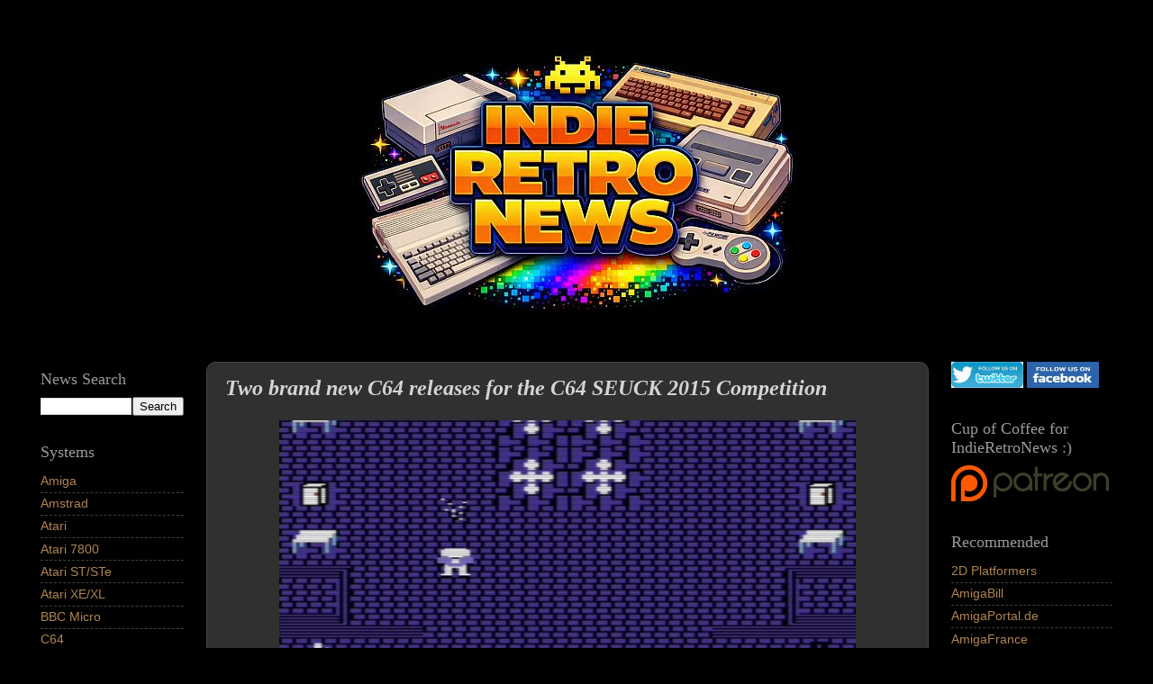

--- FILE ---
content_type: text/html; charset=UTF-8
request_url: https://www.indieretronews.com/2015/04/two-brand-new-c64-releases-for-c64.html
body_size: 17945
content:
<!DOCTYPE html>
<html class='v2' dir='ltr' xmlns='http://www.w3.org/1999/xhtml' xmlns:b='http://www.google.com/2005/gml/b' xmlns:data='http://www.google.com/2005/gml/data' xmlns:expr='http://www.google.com/2005/gml/expr'>
<head>
<link href='https://www.blogger.com/static/v1/widgets/335934321-css_bundle_v2.css' rel='stylesheet' type='text/css'/>
<script src='//platform-api.sharethis.com/js/sharethis.js#property=628eb47ee1f14c0019d6c762 & product=inline-reaction-buttons' type='text/javascript'></script>
<meta content='width=1100' name='viewport'/>
<meta content='text/html; charset=UTF-8' http-equiv='Content-Type'/>
<meta content='blogger' name='generator'/>
<link href='https://www.indieretronews.com/favicon.ico' rel='icon' type='image/x-icon'/>
<link href='https://www.indieretronews.com/2015/04/two-brand-new-c64-releases-for-c64.html' rel='canonical'/>
<link rel="alternate" type="application/atom+xml" title="Indie Retro News - Atom" href="https://www.indieretronews.com/feeds/posts/default" />
<link rel="alternate" type="application/rss+xml" title="Indie Retro News - RSS" href="https://www.indieretronews.com/feeds/posts/default?alt=rss" />
<link rel="service.post" type="application/atom+xml" title="Indie Retro News - Atom" href="https://www.blogger.com/feeds/1503226992848377894/posts/default" />

<link rel="alternate" type="application/atom+xml" title="Indie Retro News - Atom" href="https://www.indieretronews.com/feeds/9089210421512853281/comments/default" />
<!--Can't find substitution for tag [blog.ieCssRetrofitLinks]-->
<link href='https://blogger.googleusercontent.com/img/b/R29vZ2xl/AVvXsEgHyZvP1LelSmYNGKF8kgqJtU74JMyYTjrMpjOE54EFzKDQlFiUa3jEi8vkmZChbLOUtrmBqnUoVd57akE0PiumV3KavAi0thxS5DHQLeSFCplKhd5j4sL00QaVNUMXH2s0LDJahyphenhyphenC6UoeO/s1600/0.jpg' rel='image_src'/>
<meta content='Since the announcement of the change in dates for the competition we&#39;ve now had two more enjoyable C64 games released, a top down shooter called Shamai - Return of the Myths by Slavia and a single screen shooter, T-Ufo by Errazking.' name='description'/>
<meta content='https://www.indieretronews.com/2015/04/two-brand-new-c64-releases-for-c64.html' property='og:url'/>
<meta content='Two brand new C64 releases for the C64 SEUCK 2015 Competition' property='og:title'/>
<meta content='Since the announcement of the change in dates for the competition we&#39;ve now had two more enjoyable C64 games released, a top down shooter called Shamai - Return of the Myths by Slavia and a single screen shooter, T-Ufo by Errazking.' property='og:description'/>
<meta content='https://blogger.googleusercontent.com/img/b/R29vZ2xl/AVvXsEgHyZvP1LelSmYNGKF8kgqJtU74JMyYTjrMpjOE54EFzKDQlFiUa3jEi8vkmZChbLOUtrmBqnUoVd57akE0PiumV3KavAi0thxS5DHQLeSFCplKhd5j4sL00QaVNUMXH2s0LDJahyphenhyphenC6UoeO/w1200-h630-p-k-no-nu/0.jpg' property='og:image'/>
<title>Indie Retro News: Two brand new C64 releases for the C64 SEUCK 2015 Competition</title>
<style id='page-skin-1' type='text/css'><!--
/*-----------------------------------------------
Blogger Template Style
Name:     Picture Window
Designer: Josh Peterson
URL:      www.noaesthetic.com
----------------------------------------------- */
/* Variable definitions
====================
<Variable name="keycolor" description="Main Color" type="color" default="#1a222a"/>
<Variable name="body.background" description="Body Background" type="background"
color="#000000" default="#111111 url(//themes.googleusercontent.com/image?id=1OACCYOE0-eoTRTfsBuX1NMN9nz599ufI1Jh0CggPFA_sK80AGkIr8pLtYRpNUKPmwtEa) repeat-x fixed top center"/>
<Group description="Page Text" selector="body">
<Variable name="body.font" description="Font" type="font"
default="normal normal 15px Arial, Tahoma, Helvetica, FreeSans, sans-serif"/>
<Variable name="body.text.color" description="Text Color" type="color" default="#333333"/>
</Group>
<Group description="Backgrounds" selector=".body-fauxcolumns-outer">
<Variable name="body.background.color" description="Outer Background" type="color" default="#296695"/>
<Variable name="header.background.color" description="Header Background" type="color" default="transparent"/>
<Variable name="post.background.color" description="Post Background" type="color" default="#ffffff"/>
</Group>
<Group description="Links" selector=".main-outer">
<Variable name="link.color" description="Link Color" type="color" default="#336699"/>
<Variable name="link.visited.color" description="Visited Color" type="color" default="#6699cc"/>
<Variable name="link.hover.color" description="Hover Color" type="color" default="#33aaff"/>
</Group>
<Group description="Blog Title" selector=".header h1">
<Variable name="header.font" description="Title Font" type="font"
default="normal normal 36px Arial, Tahoma, Helvetica, FreeSans, sans-serif"/>
<Variable name="header.text.color" description="Text Color" type="color" default="#ffffff" />
</Group>
<Group description="Tabs Text" selector=".tabs-inner .widget li a">
<Variable name="tabs.font" description="Font" type="font"
default="normal normal 15px Arial, Tahoma, Helvetica, FreeSans, sans-serif"/>
<Variable name="tabs.text.color" description="Text Color" type="color" default="#ffffff"/>
<Variable name="tabs.selected.text.color" description="Selected Color" type="color" default="#ae8552"/>
</Group>
<Group description="Tabs Background" selector=".tabs-outer .PageList">
<Variable name="tabs.background.color" description="Background Color" type="color" default="transparent"/>
<Variable name="tabs.selected.background.color" description="Selected Color" type="color" default="transparent"/>
<Variable name="tabs.separator.color" description="Separator Color" type="color" default="transparent"/>
</Group>
<Group description="Post Title" selector="h3.post-title, .comments h4">
<Variable name="post.title.font" description="Title Font" type="font"
default="normal normal 18px Arial, Tahoma, Helvetica, FreeSans, sans-serif"/>
</Group>
<Group description="Date Header" selector=".date-header">
<Variable name="date.header.color" description="Text Color" type="color" default="#d4d4d4"/>
</Group>
<Group description="Post" selector=".post">
<Variable name="post.footer.text.color" description="Footer Text Color" type="color" default="#999999"/>
<Variable name="post.border.color" description="Border Color" type="color" default="#dddddd"/>
</Group>
<Group description="Gadgets" selector="h2">
<Variable name="widget.title.font" description="Title Font" type="font"
default="bold normal 13px Arial, Tahoma, Helvetica, FreeSans, sans-serif"/>
<Variable name="widget.title.text.color" description="Title Color" type="color" default="#888888"/>
</Group>
<Group description="Footer" selector=".footer-outer">
<Variable name="footer.text.color" description="Text Color" type="color" default="#cccccc"/>
<Variable name="footer.widget.title.text.color" description="Gadget Title Color" type="color" default="#aaaaaa"/>
</Group>
<Group description="Footer Links" selector=".footer-outer">
<Variable name="footer.link.color" description="Link Color" type="color" default="#99ccee"/>
<Variable name="footer.link.visited.color" description="Visited Color" type="color" default="#77aaee"/>
<Variable name="footer.link.hover.color" description="Hover Color" type="color" default="#33aaff"/>
</Group>
<Variable name="content.margin" description="Content Margin Top" type="length" default="20px"/>
<Variable name="content.padding" description="Content Padding" type="length" default="0"/>
<Variable name="content.background" description="Content Background" type="background"
default="transparent none repeat scroll top left"/>
<Variable name="content.border.radius" description="Content Border Radius" type="length" default="0"/>
<Variable name="content.shadow.spread" description="Content Shadow Spread" type="length" default="0"/>
<Variable name="header.padding" description="Header Padding" type="length" default="0"/>
<Variable name="header.background.gradient" description="Header Gradient" type="url"
default="none"/>
<Variable name="header.border.radius" description="Header Border Radius" type="length" default="0"/>
<Variable name="main.border.radius.top" description="Main Border Radius" type="length" default="20px"/>
<Variable name="footer.border.radius.top" description="Footer Border Radius Top" type="length" default="0"/>
<Variable name="footer.border.radius.bottom" description="Footer Border Radius Bottom" type="length" default="20px"/>
<Variable name="region.shadow.spread" description="Main and Footer Shadow Spread" type="length" default="3px"/>
<Variable name="region.shadow.offset" description="Main and Footer Shadow Offset" type="length" default="1px"/>
<Variable name="tabs.background.gradient" description="Tab Background Gradient" type="url" default="none"/>
<Variable name="tab.selected.background.gradient" description="Selected Tab Background" type="url"
default="url(//www.blogblog.com/1kt/transparent/white80.png)"/>
<Variable name="tab.background" description="Tab Background" type="background"
default="transparent url(//www.blogblog.com/1kt/transparent/black50.png) repeat scroll top left"/>
<Variable name="tab.border.radius" description="Tab Border Radius" type="length" default="10px" />
<Variable name="tab.first.border.radius" description="First Tab Border Radius" type="length" default="10px" />
<Variable name="tabs.border.radius" description="Tabs Border Radius" type="length" default="0" />
<Variable name="tabs.spacing" description="Tab Spacing" type="length" default=".25em"/>
<Variable name="tabs.margin.bottom" description="Tab Margin Bottom" type="length" default="0"/>
<Variable name="tabs.margin.sides" description="Tab Margin Sides" type="length" default="20px"/>
<Variable name="main.background" description="Main Background" type="background"
default="transparent url(//www.blogblog.com/1kt/transparent/white80.png) repeat scroll top left"/>
<Variable name="main.padding.sides" description="Main Padding Sides" type="length" default="20px"/>
<Variable name="footer.background" description="Footer Background" type="background"
default="transparent url(//www.blogblog.com/1kt/transparent/black50.png) repeat scroll top left"/>
<Variable name="post.margin.sides" description="Post Margin Sides" type="length" default="-20px"/>
<Variable name="post.border.radius" description="Post Border Radius" type="length" default="5px"/>
<Variable name="widget.title.text.transform" description="Widget Title Text Transform" type="string" default="uppercase"/>
<Variable name="mobile.background.overlay" description="Mobile Background Overlay" type="string"
default="transparent none repeat scroll top left"/>
<Variable name="startSide" description="Side where text starts in blog language" type="automatic" default="left"/>
<Variable name="endSide" description="Side where text ends in blog language" type="automatic" default="right"/>
*/
/* Content
----------------------------------------------- */
body {
font: normal normal 16px Verdana, Geneva, sans-serif;
color: #d4d4d4;
background: #000000 none no-repeat scroll center center;
}
html body .region-inner {
min-width: 0;
max-width: 100%;
width: auto;
}
.content-outer {
font-size: 90%;
}
a:link {
text-decoration:none;
color: #ae8552;
}
a:visited {
text-decoration:none;
color: #ae8552;
}
a:hover {
text-decoration:underline;
color: #f1c232;
}
.content-outer {
background: transparent url(//www.blogblog.com/1kt/transparent/black50.png) repeat scroll top left;
-moz-border-radius: 0;
-webkit-border-radius: 0;
-goog-ms-border-radius: 0;
border-radius: 0;
-moz-box-shadow: 0 0 3px rgba(0, 0, 0, .15);
-webkit-box-shadow: 0 0 3px rgba(0, 0, 0, .15);
-goog-ms-box-shadow: 0 0 3px rgba(0, 0, 0, .15);
box-shadow: 0 0 3px rgba(0, 0, 0, .15);
margin: 0 auto;
}
.content-inner {
padding: 10px;
}
/* Header
----------------------------------------------- */
.header-outer {
background: #000000 none repeat-x scroll top left;
_background-image: none;
color: #bf9000;
-moz-border-radius: 0;
-webkit-border-radius: 0;
-goog-ms-border-radius: 0;
border-radius: 0;
}
.Header img, .Header #header-inner {
-moz-border-radius: 0;
-webkit-border-radius: 0;
-goog-ms-border-radius: 0;
border-radius: 0;
}
.header-inner .Header .titlewrapper,
.header-inner .Header .descriptionwrapper {
padding-left: 30px;
padding-right: 30px;
}
.Header h1 {
font: normal normal 48px Georgia, Utopia, 'Palatino Linotype', Palatino, serif;
text-shadow: 1px 1px 3px rgba(0, 0, 0, 0.3);
}
.Header h1 a {
color: #bf9000;
}
.Header .description {
font-size: 130%;
}
/* Tabs
----------------------------------------------- */
.tabs-inner {
margin: .5em 15px 1em;
padding: 0;
}
.tabs-inner .section {
margin: 0;
}
.tabs-inner .widget ul {
padding: 0;
background: #1c1c1c none repeat scroll bottom;
-moz-border-radius: 0;
-webkit-border-radius: 0;
-goog-ms-border-radius: 0;
border-radius: 0;
}
.tabs-inner .widget li {
border: none;
}
.tabs-inner .widget li a {
display: inline-block;
padding: .5em 1em;
margin-right: 0;
color: #ff9900;
font: normal normal 15px Georgia, Utopia, 'Palatino Linotype', Palatino, serif;
-moz-border-radius: 0 0 0 0;
-webkit-border-top-left-radius: 0;
-webkit-border-top-right-radius: 0;
-goog-ms-border-radius: 0 0 0 0;
border-radius: 0 0 0 0;
background: transparent none no-repeat scroll top left;
border-right: 1px solid #999999;
}
.tabs-inner .widget li:first-child a {
padding-left: 1.25em;
-moz-border-radius-topleft: 0;
-moz-border-radius-bottomleft: 0;
-webkit-border-top-left-radius: 0;
-webkit-border-bottom-left-radius: 0;
-goog-ms-border-top-left-radius: 0;
-goog-ms-border-bottom-left-radius: 0;
border-top-left-radius: 0;
border-bottom-left-radius: 0;
}
.tabs-inner .widget li.selected a,
.tabs-inner .widget li a:hover {
position: relative;
z-index: 1;
background: #dd7700 none repeat scroll bottom;
color: #ffffff;
-moz-box-shadow: 0 0 0 rgba(0, 0, 0, .15);
-webkit-box-shadow: 0 0 0 rgba(0, 0, 0, .15);
-goog-ms-box-shadow: 0 0 0 rgba(0, 0, 0, .15);
box-shadow: 0 0 0 rgba(0, 0, 0, .15);
}
/* Headings
----------------------------------------------- */
h2 {
font: normal normal 18px Georgia, Utopia, 'Palatino Linotype', Palatino, serif;
text-transform: none;
color: #999999;
margin: .5em 0;
}
/* Main
----------------------------------------------- */
.main-outer {
background: transparent none repeat scroll top center;
-moz-border-radius: 0 0 0 0;
-webkit-border-top-left-radius: 0;
-webkit-border-top-right-radius: 0;
-webkit-border-bottom-left-radius: 0;
-webkit-border-bottom-right-radius: 0;
-goog-ms-border-radius: 0 0 0 0;
border-radius: 0 0 0 0;
-moz-box-shadow: 0 0 0 rgba(0, 0, 0, .15);
-webkit-box-shadow: 0 0 0 rgba(0, 0, 0, .15);
-goog-ms-box-shadow: 0 0 0 rgba(0, 0, 0, .15);
box-shadow: 0 0 0 rgba(0, 0, 0, .15);
}
.main-inner {
padding: 15px 20px 20px;
}
.main-inner .column-center-inner {
padding: 0 0;
}
.main-inner .column-left-inner {
padding-left: 0;
}
.main-inner .column-right-inner {
padding-right: 0;
}
/* Posts
----------------------------------------------- */
h3.post-title {
margin: 0;
font: italic bold 24px 'Times New Roman', Times, FreeSerif, serif;
}
.comments h4 {
margin: 1em 0 0;
font: italic bold 24px 'Times New Roman', Times, FreeSerif, serif;
}
.date-header span {
color: #eeeeee;
}
.post-outer {
background-color: #303030;
border: solid 1px #444444;
-moz-border-radius: 10px !important;
-webkit-border-radius: 10px !important;
-goog-ms-border-radius: 10px !important;
border-radius: 10px !important;
padding: 15px 20px;
margin: 0 -20px 20px;
}
.post-body {
line-height: 1.4;
font-size: 110%;
position: relative;
}
.post-header {
margin: 0 0 1.5em;
color: #999999;
line-height: 1.6;
}
.post-footer {
margin: .5em 0 0;
color: #999999;
line-height: 1.6;
}
#blog-pager {
font-size: 140%
}
#comments .comment-author {
padding-top: 1.5em;
border-top: dashed 1px #ccc;
border-top: dashed 1px rgba(128, 128, 128, .5);
background-position: 0 1.5em;
}
#comments .comment-author:first-child {
padding-top: 0;
border-top: none;
}
.avatar-image-container {
margin: .2em 0 0;
}
/* Comments
----------------------------------------------- */
.comments .comments-content .icon.blog-author {
background-repeat: no-repeat;
background-image: url([data-uri]);
}
.comments .comments-content .loadmore a {
border-top: 1px solid #f1c232;
border-bottom: 1px solid #f1c232;
}
.comments .continue {
border-top: 2px solid #f1c232;
}
/* Widgets
----------------------------------------------- */
.widget ul, .widget #ArchiveList ul.flat {
padding: 0;
list-style: none;
}
.widget ul li, .widget #ArchiveList ul.flat li {
border-top: dashed 1px #ccc;
border-top: dashed 1px rgba(128, 128, 128, .5);
}
.widget ul li:first-child, .widget #ArchiveList ul.flat li:first-child {
border-top: none;
}
.widget .post-body ul {
list-style: disc;
}
.widget .post-body ul li {
border: none;
}
/* Footer
----------------------------------------------- */
.footer-outer {
color:#eeeeee;
background: transparent none repeat scroll top center;
-moz-border-radius: 0 0 0 0;
-webkit-border-top-left-radius: 0;
-webkit-border-top-right-radius: 0;
-webkit-border-bottom-left-radius: 0;
-webkit-border-bottom-right-radius: 0;
-goog-ms-border-radius: 0 0 0 0;
border-radius: 0 0 0 0;
-moz-box-shadow: 0 0 0 rgba(0, 0, 0, .15);
-webkit-box-shadow: 0 0 0 rgba(0, 0, 0, .15);
-goog-ms-box-shadow: 0 0 0 rgba(0, 0, 0, .15);
box-shadow: 0 0 0 rgba(0, 0, 0, .15);
}
.footer-inner {
padding: 10px 20px 20px;
}
.footer-outer a {
color: #ae8b5f;
}
.footer-outer a:visited {
color: #ae8b5f;
}
.footer-outer a:hover {
color: #f1c232;
}
.footer-outer .widget h2 {
color: #999999;
}
/* Mobile
----------------------------------------------- */
html body.mobile {
height: auto;
}
html body.mobile {
min-height: 480px;
background-size: 100% auto;
}
.mobile .body-fauxcolumn-outer {
background: transparent none repeat scroll top left;
}
html .mobile .mobile-date-outer, html .mobile .blog-pager {
border-bottom: none;
background: transparent none repeat scroll top center;
margin-bottom: 10px;
}
.mobile .date-outer {
background: transparent none repeat scroll top center;
}
.mobile .header-outer, .mobile .main-outer,
.mobile .post-outer, .mobile .footer-outer {
-moz-border-radius: 10px !important;
-webkit-border-radius: 10px !important;
-goog-ms-border-radius: 10px !important;
border-radius: 10px !important;
}
.mobile .content-outer,
.mobile .main-outer,
.mobile .post-outer {
background: inherit;
border: none;
}
.mobile .content-outer {
font-size: 100%;
}
.mobile-link-button {
background-color: #ae8552;
}
.mobile-link-button a:link, .mobile-link-button a:visited {
color: #303030;
}
.mobile-index-contents {
color: #d4d4d4;
}
.mobile .tabs-inner .PageList .widget-content {
background: #dd7700 none repeat scroll bottom;
color: #ffffff;
}
.mobile .tabs-inner .PageList .widget-content .pagelist-arrow {
border-left: 1px solid #999999;
}
.post blockquote {
border: 1px solid  #4b4b4b;
padding: 10px;
border-radius: 5px;
font-family: "Trebuchet MS", Helvetica, sans-serif;
font-size: 15px;
color: #999999
}
#header-inner img {margin: 0 auto !important;} #header-inner {text-align:center !important;}
audio { width: 160px; height:30px; }
--></style>
<style id='template-skin-1' type='text/css'><!--
body {
min-width: 1280px;
}
.content-outer, .content-fauxcolumn-outer, .region-inner {
min-width: 600px; /*1280px*/
max-width: 1400px; /*1280px*/
_width: 100%; /*1280px*/
}
.main-inner .columns {
padding-left: 204px;
padding-right: 224px;
}
.main-inner .fauxcolumn-center-outer {
left: 204px;
right: 224px;
/* IE6 does not respect left and right together */
_width: expression(this.parentNode.offsetWidth -
parseInt("204px") -
parseInt("224px") + 'px');
}
.main-inner .fauxcolumn-left-outer {
width: 204px;
}
.main-inner .fauxcolumn-right-outer {
width: 224px;
}
.main-inner .column-left-outer {
width: 204px;
right: 100%;
margin-left: -204px;
}
.main-inner .column-right-outer {
width: 224px;
margin-right: -224px;
}
#layout {
min-width: 0;
}
#layout .content-outer {
min-width: 0;
width: 800px;
}
#layout .region-inner {
min-width: 0;
width: auto;
}
--></style>
<script type='text/javascript'>
        (function(i,s,o,g,r,a,m){i['GoogleAnalyticsObject']=r;i[r]=i[r]||function(){
        (i[r].q=i[r].q||[]).push(arguments)},i[r].l=1*new Date();a=s.createElement(o),
        m=s.getElementsByTagName(o)[0];a.async=1;a.src=g;m.parentNode.insertBefore(a,m)
        })(window,document,'script','https://www.google-analytics.com/analytics.js','ga');
        ga('create', 'UA-36632260-2', 'auto', 'blogger');
        ga('blogger.send', 'pageview');
      </script>
<script src='https://ajax.googleapis.com/ajax/libs/jquery/1.4.2/jquery.min.js' type='text/javascript'></script>
<link href='https://www.blogger.com/dyn-css/authorization.css?targetBlogID=1503226992848377894&amp;zx=9d7e8af0-61c1-4fdd-b3d2-2feafe7c69a1' media='none' onload='if(media!=&#39;all&#39;)media=&#39;all&#39;' rel='stylesheet'/><noscript><link href='https://www.blogger.com/dyn-css/authorization.css?targetBlogID=1503226992848377894&amp;zx=9d7e8af0-61c1-4fdd-b3d2-2feafe7c69a1' rel='stylesheet'/></noscript>
<meta name='google-adsense-platform-account' content='ca-host-pub-1556223355139109'/>
<meta name='google-adsense-platform-domain' content='blogspot.com'/>

<!-- data-ad-client=ca-pub-8773611482516354 -->

</head>
<body class='loading'>
<div class='navbar no-items section' id='navbar'>
</div>
<div class='body-fauxcolumns'>
<div class='fauxcolumn-outer body-fauxcolumn-outer'>
<div class='cap-top'>
<div class='cap-left'></div>
<div class='cap-right'></div>
</div>
<div class='fauxborder-left'>
<div class='fauxborder-right'></div>
<div class='fauxcolumn-inner'>
</div>
</div>
<div class='cap-bottom'>
<div class='cap-left'></div>
<div class='cap-right'></div>
</div>
</div>
</div>
<div class='content'>
<div class='content-fauxcolumns'>
<div class='fauxcolumn-outer content-fauxcolumn-outer'>
<div class='cap-top'>
<div class='cap-left'></div>
<div class='cap-right'></div>
</div>
<div class='fauxborder-left'>
<div class='fauxborder-right'></div>
<div class='fauxcolumn-inner'>
</div>
</div>
<div class='cap-bottom'>
<div class='cap-left'></div>
<div class='cap-right'></div>
</div>
</div>
</div>
<div class='content-outer'>
<div class='content-cap-top cap-top'>
<div class='cap-left'></div>
<div class='cap-right'></div>
</div>
<div class='fauxborder-left content-fauxborder-left'>
<div class='fauxborder-right content-fauxborder-right'></div>
<div class='content-inner'>
<header>
<div class='header-outer'>
<div class='header-cap-top cap-top'>
<div class='cap-left'></div>
<div class='cap-right'></div>
</div>
<div class='fauxborder-left header-fauxborder-left'>
<div class='fauxborder-right header-fauxborder-right'></div>
<div class='region-inner header-inner'>
<div class='header section' id='header'><div class='widget Header' data-version='1' id='Header1'>
<div id='header-inner'>
<a href='https://www.indieretronews.com/' style='display: block'>
<img alt='Indie Retro News' height='333px; ' id='Header1_headerimg' src='https://blogger.googleusercontent.com/img/a/AVvXsEjlIHZIahglyJq4rihG96Q8oEjXV953MT0iPBcIP3ONlhh2Ee1xQufnnbzUoiLeKdDd0pmgZ0IxKILT135Z01_Q4bn5UiUe1kY7GYzNIwKQGo9dsDKSs1tl3YR_9tFUev43K2G7rusIoTbriF5F7T-tVv95QKmYdaJpV77feRuOD8qNTKn1-tpkb04TImU=s500' style='display: block' width='500px; '/>
</a>
</div>
</div></div>
</div>
</div>
<div class='header-cap-bottom cap-bottom'>
<div class='cap-left'></div>
<div class='cap-right'></div>
</div>
</div>
</header>
<div class='tabs-outer'>
<div class='tabs-cap-top cap-top'>
<div class='cap-left'></div>
<div class='cap-right'></div>
</div>
<div class='fauxborder-left tabs-fauxborder-left'>
<div class='fauxborder-right tabs-fauxborder-right'></div>
<div class='region-inner tabs-inner'>
<div class='tabs no-items section' id='crosscol'></div>
<div class='tabs no-items section' id='crosscol-overflow'></div>
</div>
</div>
<div class='tabs-cap-bottom cap-bottom'>
<div class='cap-left'></div>
<div class='cap-right'></div>
</div>
</div>
<div class='main-outer'>
<div class='main-cap-top cap-top'>
<div class='cap-left'></div>
<div class='cap-right'></div>
</div>
<div class='fauxborder-left main-fauxborder-left'>
<div class='fauxborder-right main-fauxborder-right'></div>
<div class='region-inner main-inner'>
<div class='columns fauxcolumns'>
<div class='fauxcolumn-outer fauxcolumn-center-outer'>
<div class='cap-top'>
<div class='cap-left'></div>
<div class='cap-right'></div>
</div>
<div class='fauxborder-left'>
<div class='fauxborder-right'></div>
<div class='fauxcolumn-inner'>
</div>
</div>
<div class='cap-bottom'>
<div class='cap-left'></div>
<div class='cap-right'></div>
</div>
</div>
<div class='fauxcolumn-outer fauxcolumn-left-outer'>
<div class='cap-top'>
<div class='cap-left'></div>
<div class='cap-right'></div>
</div>
<div class='fauxborder-left'>
<div class='fauxborder-right'></div>
<div class='fauxcolumn-inner'>
</div>
</div>
<div class='cap-bottom'>
<div class='cap-left'></div>
<div class='cap-right'></div>
</div>
</div>
<div class='fauxcolumn-outer fauxcolumn-right-outer'>
<div class='cap-top'>
<div class='cap-left'></div>
<div class='cap-right'></div>
</div>
<div class='fauxborder-left'>
<div class='fauxborder-right'></div>
<div class='fauxcolumn-inner'>
</div>
</div>
<div class='cap-bottom'>
<div class='cap-left'></div>
<div class='cap-right'></div>
</div>
</div>
<!-- corrects IE6 width calculation -->
<div class='columns-inner'>
<div class='column-center-outer'>
<div class='column-center-inner'>
<div class='main section' id='main'><div class='widget Blog' data-version='1' id='Blog1'>
<div class='blog-posts hfeed'>
<!--Can't find substitution for tag [defaultAdStart]-->

          <div class="date-outer">
        

          <div class="date-posts">
        
<div class='post-outer'>
<div class='post hentry uncustomized-post-template' itemprop='blogPost' itemscope='itemscope' itemtype='https://schema.org/BlogPosting'>
<meta content='https://blogger.googleusercontent.com/img/b/R29vZ2xl/AVvXsEgHyZvP1LelSmYNGKF8kgqJtU74JMyYTjrMpjOE54EFzKDQlFiUa3jEi8vkmZChbLOUtrmBqnUoVd57akE0PiumV3KavAi0thxS5DHQLeSFCplKhd5j4sL00QaVNUMXH2s0LDJahyphenhyphenC6UoeO/s1600/0.jpg' itemprop='image_url'/>
<meta content='1503226992848377894' itemprop='blogId'/>
<meta content='9089210421512853281' itemprop='postId'/>
<a name='9089210421512853281'></a>
<h3 class='post-title entry-title' itemprop='name'>
Two brand new C64 releases for the C64 SEUCK 2015 Competition
</h3>
<div class='post-header'>
<div class='post-header-line-1'></div>
</div>
<div class='post-body entry-content' id='post-body-9089210421512853281' itemprop='articleBody'>
<div class="separator" style="clear: both; text-align: center;">
<a href="https://blogger.googleusercontent.com/img/b/R29vZ2xl/AVvXsEgHyZvP1LelSmYNGKF8kgqJtU74JMyYTjrMpjOE54EFzKDQlFiUa3jEi8vkmZChbLOUtrmBqnUoVd57akE0PiumV3KavAi0thxS5DHQLeSFCplKhd5j4sL00QaVNUMXH2s0LDJahyphenhyphenC6UoeO/s1600/0.jpg" imageanchor="1" style="margin-left: 1em; margin-right: 1em;"><img border="0" height="374" src="https://blogger.googleusercontent.com/img/b/R29vZ2xl/AVvXsEgHyZvP1LelSmYNGKF8kgqJtU74JMyYTjrMpjOE54EFzKDQlFiUa3jEi8vkmZChbLOUtrmBqnUoVd57akE0PiumV3KavAi0thxS5DHQLeSFCplKhd5j4sL00QaVNUMXH2s0LDJahyphenhyphenC6UoeO/s1600/0.jpg" width="640" /></a></div>
<br />
Just last week we had more than four games released for the <a href="http://tnd64.unikat.sk/">C64 SEUCK 2015 Competition</a>, each one based on different themes but all shooter genres. Since the announcement of the change in dates for the competition we've now had two more enjoyable C64 games released, a top down shooter called Shamai - Return of the Myths by Slavia and a single screen shooter, T-Ufo by Errazking.<br />
<a name="more"></a><br />
<div class="separator" style="clear: both; text-align: center;">
<a href="https://blogger.googleusercontent.com/img/b/R29vZ2xl/AVvXsEjVKhSY9Ups1GvBYWwCef-gRt4jac_6D1VEwWI7hgiRx8WZ1y01wQEfLw6gwijQHFbq6eXoyY05w5kqprzSbHuFds_wYYjOI2UoKIEearr-vmQIkXfoBsGTbTNCP6smE8wa9lhGw0B0trVb/s1600/2.jpg" imageanchor="1" style="margin-left: 1em; margin-right: 1em;"><img border="0" height="362" src="https://blogger.googleusercontent.com/img/b/R29vZ2xl/AVvXsEjVKhSY9Ups1GvBYWwCef-gRt4jac_6D1VEwWI7hgiRx8WZ1y01wQEfLw6gwijQHFbq6eXoyY05w5kqprzSbHuFds_wYYjOI2UoKIEearr-vmQIkXfoBsGTbTNCP6smE8wa9lhGw0B0trVb/s1600/2.jpg" width="640" /></a></div>
<br />
Developed by two members of a group called Slavia, in Shamai you play as a lone guy who must stop the evil monsters, summoned by evil spirits that have taken over the wards of a hospital. A top down shooter, that has multiple enemy types, collectable objects and big fat bosses! What I like about this game are the smooth controls, great game play and the enemies keeping you busy so you are never bored. I especially like the designs of the end bosses that when shot break up in sections.<br />
<br />
<a href="http://csdb.dk/release/?id=138163">Release</a><br />
<a href="http://csdb.dk/release/download.php?id=171317">Download D64</a><br />
<a href="http://csdb.dk/release/download.php?id=171318">Download Tap</a><br />
<br />
The final release for today and one I've very much enjoyed playing is&nbsp;T-Ufo by Errazking.<br />
<br />
<div class="separator" style="clear: both; text-align: center;">
<a href="https://blogger.googleusercontent.com/img/b/R29vZ2xl/AVvXsEhqvo8Sx8GzXIMg53a3W7OUD_2c2hL00ZvDFN4glOCb94bavbouU1F7kH0tS00bwsi8oYRKVDgDIIj9s7G1Er9nntHpoFQLdv3XIwGlHNQ1clW6x4zfxtx7NacAmrZD72mFChyUqIvq4SI9/s1600/3.jpg" imageanchor="1" style="margin-left: 1em; margin-right: 1em;"><img border="0" height="312" src="https://blogger.googleusercontent.com/img/b/R29vZ2xl/AVvXsEhqvo8Sx8GzXIMg53a3W7OUD_2c2hL00ZvDFN4glOCb94bavbouU1F7kH0tS00bwsi8oYRKVDgDIIj9s7G1Er9nntHpoFQLdv3XIwGlHNQ1clW6x4zfxtx7NacAmrZD72mFChyUqIvq4SI9/s1600/3.jpg" width="640" /></a></div>
<br />
<div class="separator" style="clear: both; text-align: center;">
<a href="https://blogger.googleusercontent.com/img/b/R29vZ2xl/AVvXsEjqtrM23CBWQWDM4CmA4yFqWO34L68i2h4199ApOP2CxazuUAK46Lbnf_Q0vPXsfrdQ_3bJoNNh3j-XX1pTnJ4GbPIaJW6t2spZlX1CznOIRBeAHba3Mz2XxLxorJFD9drziw4m-EfmPRAD/s1600/4.jpg" imageanchor="1" style="margin-left: 1em; margin-right: 1em;"><img border="0" height="338" src="https://blogger.googleusercontent.com/img/b/R29vZ2xl/AVvXsEjqtrM23CBWQWDM4CmA4yFqWO34L68i2h4199ApOP2CxazuUAK46Lbnf_Q0vPXsfrdQ_3bJoNNh3j-XX1pTnJ4GbPIaJW6t2spZlX1CznOIRBeAHba3Mz2XxLxorJFD9drziw4m-EfmPRAD/s1600/4.jpg" width="640" /></a></div>
<br />
Unlike the top down shooter of&nbsp;Shamai, in T-UFO you play as a steam engine controlled tank that must defend the earth from a horde of alien invaders. Playing through five different landscapes such as a desert landscape and a grassland based one, enemies must be shot down for a high score before they destroy your tank. When all the enemies are destroyed the level moves on to the next. A very good game indeed for a SEUCK release as many of the enemies have different shooting styles with different tones in the game and you can even see little extras like dogs walking through the landscape.<br />
<br />
<a href="http://csdb.dk/release/?id=138163">Release</a><br />
<a href="http://csdb.dk/release/download.php?id=171317">Download D64</a><br />
<a href="http://csdb.dk/release/download.php?id=171318">Download Tap 1 All Data</a><br />
<a href="http://csdb.dk/release/download.php?id=171319">Download Tape Tap</a><br />
<br />
<div style='clear: both;'></div>
</div>
<script data-counter='right' type='IN/Share'></script>
<div class='sharethis-inline-reaction-buttons'></div>
<div class='post-footer'>
<div class='post-footer-line post-footer-line-1'>
<span class='post-author vcard'>
</span>
<span class='post-timestamp'>
at
<meta content='https://www.indieretronews.com/2015/04/two-brand-new-c64-releases-for-c64.html' itemprop='url'/>
<a class='timestamp-link' href='https://www.indieretronews.com/2015/04/two-brand-new-c64-releases-for-c64.html' rel='bookmark' title='permanent link'><abbr class='published' itemprop='datePublished' title='2015-04-30T15:19:00+01:00'>Thursday, April 30, 2015</abbr></a>
</span>
<span class='reaction-buttons'>
</span>
<span class='star-ratings'>
</span>
<span class='post-comment-link'>
</span>
<span class='post-backlinks post-comment-link'>
</span>
<span class='post-icons'>
</span>
<div class='post-share-buttons goog-inline-block'>
<a class='goog-inline-block share-button sb-email' href='https://www.blogger.com/share-post.g?blogID=1503226992848377894&postID=9089210421512853281&target=email' target='_blank' title='Email This'><span class='share-button-link-text'>Email This</span></a><a class='goog-inline-block share-button sb-blog' href='https://www.blogger.com/share-post.g?blogID=1503226992848377894&postID=9089210421512853281&target=blog' onclick='window.open(this.href, "_blank", "height=270,width=475"); return false;' target='_blank' title='BlogThis!'><span class='share-button-link-text'>BlogThis!</span></a><a class='goog-inline-block share-button sb-twitter' href='https://www.blogger.com/share-post.g?blogID=1503226992848377894&postID=9089210421512853281&target=twitter' target='_blank' title='Share to X'><span class='share-button-link-text'>Share to X</span></a><a class='goog-inline-block share-button sb-facebook' href='https://www.blogger.com/share-post.g?blogID=1503226992848377894&postID=9089210421512853281&target=facebook' onclick='window.open(this.href, "_blank", "height=430,width=640"); return false;' target='_blank' title='Share to Facebook'><span class='share-button-link-text'>Share to Facebook</span></a><a class='goog-inline-block share-button sb-pinterest' href='https://www.blogger.com/share-post.g?blogID=1503226992848377894&postID=9089210421512853281&target=pinterest' target='_blank' title='Share to Pinterest'><span class='share-button-link-text'>Share to Pinterest</span></a>
</div>
</div>
<div class='post-footer-line post-footer-line-2'>
<span class='post-labels'>
Labels:
<a href='https://www.indieretronews.com/search/label/2015%20SEUCK' rel='tag'>2015 SEUCK</a>,
<a href='https://www.indieretronews.com/search/label/Action' rel='tag'>Action</a>,
<a href='https://www.indieretronews.com/search/label/Arcade' rel='tag'>Arcade</a>,
<a href='https://www.indieretronews.com/search/label/C64' rel='tag'>C64</a>,
<a href='https://www.indieretronews.com/search/label/C64%20SEUCK%202015%20Competition' rel='tag'>C64 SEUCK 2015 Competition</a>,
<a href='https://www.indieretronews.com/search/label/Errazking' rel='tag'>Errazking</a>,
<a href='https://www.indieretronews.com/search/label/HOMEBREW' rel='tag'>HOMEBREW</a>,
<a href='https://www.indieretronews.com/search/label/Retro%20Gaming' rel='tag'>Retro Gaming</a>,
<a href='https://www.indieretronews.com/search/label/Retrogaming' rel='tag'>Retrogaming</a>,
<a href='https://www.indieretronews.com/search/label/Shamai' rel='tag'>Shamai</a>,
<a href='https://www.indieretronews.com/search/label/SHOOTER' rel='tag'>SHOOTER</a>,
<a href='https://www.indieretronews.com/search/label/Slavia' rel='tag'>Slavia</a>,
<a href='https://www.indieretronews.com/search/label/T-UFO' rel='tag'>T-UFO</a>
</span>
</div>
<div class='post-footer-line post-footer-line-3'>
<span class='post-location'>
</span>
</div>
</div>
</div>
<div class='comments' id='comments'>
<a name='comments'></a>
<h4>No comments:</h4>
<div id='Blog1_comments-block-wrapper'>
<dl class='avatar-comment-indent' id='comments-block'>
</dl>
</div>
<p class='comment-footer'>
<div class='comment-form'>
<a name='comment-form'></a>
<h4 id='comment-post-message'>Post a Comment</h4>
<p>*ENGLISH ONLY IN COMMENTS PLEASE*<br />Constructive criticism allowed, but abusive comments will be removed. Play nice and enjoy IndieRetroNews! :) - Please register to comment!</p>
<a href='https://www.blogger.com/comment/frame/1503226992848377894?po=9089210421512853281&hl=en-GB&saa=85391&origin=https://www.indieretronews.com' id='comment-editor-src'></a>
<iframe allowtransparency='true' class='blogger-iframe-colorize blogger-comment-from-post' frameborder='0' height='410px' id='comment-editor' name='comment-editor' src='' width='100%'></iframe>
<script src='https://www.blogger.com/static/v1/jsbin/2830521187-comment_from_post_iframe.js' type='text/javascript'></script>
<script type='text/javascript'>
      BLOG_CMT_createIframe('https://www.blogger.com/rpc_relay.html');
    </script>
</div>
</p>
</div>
</div>

        </div></div>
      
<!--Can't find substitution for tag [adEnd]-->
</div>
<div class='blog-pager' id='blog-pager'>
<span id='blog-pager-newer-link'>
<a class='blog-pager-newer-link' href='https://www.indieretronews.com/2015/05/sams-journey-jaw-dropping-8-bit.html' id='Blog1_blog-pager-newer-link' title='Newer Post'>Newer Post</a>
</span>
<span id='blog-pager-older-link'>
<a class='blog-pager-older-link' href='https://www.indieretronews.com/2015/04/dizzy-magic-maniax-vi-dizzy-platforming.html' id='Blog1_blog-pager-older-link' title='Older Post'>Older Post</a>
</span>
<a class='home-link' href='https://www.indieretronews.com/'>Home</a>
</div>
<div class='clear'></div>
<div class='post-feeds'>
<div class='feed-links'>
Subscribe to:
<a class='feed-link' href='https://www.indieretronews.com/feeds/9089210421512853281/comments/default' target='_blank' type='application/atom+xml'>Post Comments (Atom)</a>
</div>
</div>
</div></div>
</div>
</div>
<div class='column-left-outer'>
<div class='column-left-inner'>
<aside>
<div class='sidebar section' id='sidebar-left-1'><div class='widget BlogSearch' data-version='1' id='BlogSearch1'>
<h2 class='title'>News Search</h2>
<div class='widget-content'>
<div id='BlogSearch1_form'>
<form action='https://www.indieretronews.com/search' class='gsc-search-box' target='_top'>
<table cellpadding='0' cellspacing='0' class='gsc-search-box'>
<tbody>
<tr>
<td class='gsc-input'>
<input autocomplete='off' class='gsc-input' name='q' size='10' title='search' type='text' value=''/>
</td>
<td class='gsc-search-button'>
<input class='gsc-search-button' title='search' type='submit' value='Search'/>
</td>
</tr>
</tbody>
</table>
</form>
</div>
</div>
<div class='clear'></div>
</div><div class='widget LinkList' data-version='1' id='LinkList2'>
<h2>Systems</h2>
<div class='widget-content'>
<ul>
<li><a href='https://www.indieretronews.com/search/label/Amiga'>Amiga</a></li>
<li><a href='https://www.indieretronews.com/search/label/AMSTRAD'>Amstrad</a></li>
<li><a href='https://www.indieretronews.com/search/label/ATARI'>Atari</a></li>
<li><a href='https://www.indieretronews.com/search/label/Atari%207800'>Atari 7800</a></li>
<li><a href='https://www.indieretronews.com/search/label/ATARI%20ST'>Atari ST/STe</a></li>
<li><a href='https://www.indieretronews.com/search/label/Atari%20XE'>Atari XE/XL</a></li>
<li><a href='https://www.indieretronews.com/search/label/BBC%20MICRO'>BBC Micro</a></li>
<li><a href='https://www.indieretronews.com/search/label/C64'>C64</a></li>
<li><a href='https://www.indieretronews.com/search/label/Colecovision'>Colecovision</a></li>
<li><a href='https://www.indieretronews.com/search/label/GAMEBOY'>Gameboy</a></li>
<li><a href='https://www.indieretronews.com/search/label/INTELLIVISION'>Intellivision</a></li>
<li><a href='https://www.indieretronews.com/search/label/Mega65'>Mega65</a></li>
<li><a href='https://www.indieretronews.com/search/label/DOS'>MS-DOS</a></li>
<li><a href='https://www.indieretronews.com/search/label/MSX'>MSX</a></li>
<li><a href='https://www.indieretronews.com/search/label/NES'>NES</a></li>
<li><a href='https://www.indieretronews.com/search/label/Oric'>Oric</a></li>
<li><a href='https://www.indieretronews.com/search/label/PC%20Gaming'>PC</a></li>
<li><a href='https://www.indieretronews.com/search/label/pico-8'>Pico-8</a></li>
<li><a href='https://www.indieretronews.com/search/label/Plus%2F4'>Plus/4</a></li>
<li><a href='https://www.indieretronews.com/search/label/Sega%20Master%20System'>Sega Master System</a></li>
<li><a href='https://www.indieretronews.com/search/label/Sega%20Mega%20Drive'>Sega Mega Drive</a></li>
<li><a href='https://www.indieretronews.com/search/label/SNES'>SNES</a></li>
<li><a href='https://www.indieretronews.com/search/label/Zx%20Spectrum'>ZX Spectrum</a></li>
<li><a href='https://www.indieretronews.com/search/label/ZX%20Spectrum%20Next'>ZX Spectrum Next</a></li>
</ul>
<div class='clear'></div>
</div>
</div><div class='widget Label' data-version='1' id='Label3'>
<h2>Genre/Pages</h2>
<div class='widget-content list-label-widget-content'>
<ul>
<li>
<a dir='ltr' href='https://www.indieretronews.com/search/label/Adventure'>Adventure</a>
</li>
<li>
<a dir='ltr' href='https://www.indieretronews.com/search/label/Arcade'>Arcade</a>
</li>
<li>
<a dir='ltr' href='https://www.indieretronews.com/search/label/BEAT%20EM%20UP'>BEAT EM UP</a>
</li>
<li>
<a dir='ltr' href='https://www.indieretronews.com/search/label/Dungeon%20Crawler'>Dungeon Crawler</a>
</li>
<li>
<a dir='ltr' href='https://www.indieretronews.com/search/label/Platformer'>Platformer</a>
</li>
<li>
<a dir='ltr' href='https://www.indieretronews.com/search/label/Puzzle'>Puzzle</a>
</li>
<li>
<a dir='ltr' href='https://www.indieretronews.com/search/label/RACING'>RACING</a>
</li>
<li>
<a dir='ltr' href='https://www.indieretronews.com/search/label/REMAKE'>REMAKE</a>
</li>
<li>
<a dir='ltr' href='https://www.indieretronews.com/search/label/REVIEW'>REVIEW</a>
</li>
<li>
<a dir='ltr' href='https://www.indieretronews.com/search/label/RPG'>RPG</a>
</li>
<li>
<a dir='ltr' href='https://www.indieretronews.com/search/label/SHOOTER'>SHOOTER</a>
</li>
<li>
<a dir='ltr' href='https://www.indieretronews.com/search/label/Shoot%20em%20up'>Shoot em up</a>
</li>
</ul>
<div class='clear'></div>
</div>
</div><div class='widget Feed' data-version='1' id='Feed1'>
<h2>Latest Comments</h2>
<div class='widget-content' id='Feed1_feedItemListDisplay'>
<span style='filter: alpha(25); opacity: 0.25;'>
<a href='https://www.indieretronews.com/feeds/comments/default'>Loading...</a>
</span>
</div>
<div class='clear'></div>
</div><div class='widget PopularPosts' data-version='1' id='PopularPosts2'>
<h2>Popular Posts</h2>
<div class='widget-content popular-posts'>
<ul>
<li>
<div class='item-content'>
<div class='item-thumbnail'>
<a href='https://www.indieretronews.com/2026/01/ghostsn-goblins-arcade-version-is.html' target='_blank'>
<img alt='' border='0' src='https://blogger.googleusercontent.com/img/b/R29vZ2xl/AVvXsEgLQJ31dy4TtdfMSr5DEtEcjcg7I18K8TunbEdPnnfN_p9g8BP4MozTSxesl8vqjOpdBCeiyvm-GAZlBCkL8MAhgvLkl5KtEe6Gf3mi_l21KG0VAza1GBFSJXWp7ZwOJeQagCtGo0nNIqUAaPyX2P3x5dpX527w1bDzdFHZhVerp-FDQYQ39Mh_nOXfmxw/w72-h72-p-k-no-nu/ghosts.jpg'/>
</a>
</div>
<div class='item-title'><a href='https://www.indieretronews.com/2026/01/ghostsn-goblins-arcade-version-is.html'>Ghosts'n Goblins (Arcade version) has been released for the Commodore plus/4 (64kB) and it's glorious!</a></div>
<div class='item-snippet'>In 1985 Capcom released one of the coolest Arcade games ever to grace the gaming scene, and that game was the incredible Ghosts&#39;n Goblin...</div>
</div>
<div style='clear: both;'></div>
</li>
<li>
<div class='item-content'>
<div class='item-thumbnail'>
<a href='https://www.indieretronews.com/2026/01/ghostsn-goblins-is-also-getting.html' target='_blank'>
<img alt='' border='0' src='https://blogger.googleusercontent.com/img/b/R29vZ2xl/AVvXsEhdhsWjhDiBh_UyABAKjuq4iJjdAGuH0I51rQEXYBfRhOXeJPRSP4ViiNjKnmb68twuqBxkZCVCLIjmtAra5supdNDQx0AmjT_1kORXH_lCBQ0os5FLUYwyK-a-0-7nFyLayFkjxftZlmNvy05Go95Pi5Jk7K9Vx7Znp-3DGP09xgvzvkiagWNlvLhcDgg/w72-h72-p-k-no-nu/ghosts.jpg'/>
</a>
</div>
<div class='item-title'><a href='https://www.indieretronews.com/2026/01/ghostsn-goblins-is-also-getting.html'>Ghosts'n Goblins is also getting a Commodore Amiga AGA edition via JOTD!</a></div>
<div class='item-snippet'>If you played &#39; Ghosts&#39;n Goblins &#39; the first game in the Ghosts &#39;n Goblins franchise on systems such as the Amstrad, Amiga, ...</div>
</div>
<div style='clear: both;'></div>
</li>
<li>
<div class='item-content'>
<div class='item-thumbnail'>
<a href='https://www.indieretronews.com/2025/12/space-quest-iv-is-getting-amiga-ocs.html' target='_blank'>
<img alt='' border='0' src='https://blogger.googleusercontent.com/img/b/R29vZ2xl/AVvXsEhvwICvq_61oM1fP7m-CgpNJI-IlMZFQHCDp4X0LHXDcTrfh3p8REv02fUwRh6xRpguCjvbw7hlsAMd70UqZM91h9pY3ctGx9eT9OTj5CcM06SU6OjvHtkqNEHm8d8y-xPX5RJzGUCKOkjajzaT4n0Cbc666ykCACpKjkubSYRmLI3CWvclanAXgytMnBI/w72-h72-p-k-no-nu/Space-Quest-IV-Roger-Wilco-and-the-Time-Rippers.jpg'/>
</a>
</div>
<div class='item-title'><a href='https://www.indieretronews.com/2025/12/space-quest-iv-is-getting-amiga-ocs.html'>Space Quest IV gets an Amiga OCS Enhanced version via DaRaSCo / SCP</a></div>
<div class='item-snippet'>Every time I try to find Space Quest IV for the Amiga to add to my ever growing childhood collection, I&#39;m always told not to bother as i...</div>
</div>
<div style='clear: both;'></div>
</li>
<li>
<div class='item-content'>
<div class='item-thumbnail'>
<a href='https://www.indieretronews.com/2026/01/holy-warrior-embark-on-perilous-mission.html' target='_blank'>
<img alt='' border='0' src='https://blogger.googleusercontent.com/img/b/R29vZ2xl/AVvXsEgo182uWkCoT_U7Pzu-0I5BeMjuC0aW6d2qkAafmjxsepL6pHzw9R6L4JYTU8lzBTGhnVUXLhcy9WZGAP5-HFPUjmiX6oDDw7BrDXg4J0-Gus0tttV3ZL55QN-gecmcd958Y532vGCRa99PbcnX3eNfGuujQr0SOp_nlJ45ccRk92R37fUgbGsf5gIWMDg/w72-h72-p-k-no-nu/amiten.jpg'/>
</a>
</div>
<div class='item-title'><a href='https://www.indieretronews.com/2026/01/holy-warrior-embark-on-perilous-mission.html'>Holy Warrior - Embark on a perilous mission in this new Amiga game update from Amiten Games</a></div>
<div class='item-snippet'>We&#39;ve recently been informed via Saberman through his Youtube channel and Tom from EAB, that you can now download the new Commodore Amig...</div>
</div>
<div style='clear: both;'></div>
</li>
<li>
<div class='item-content'>
<div class='item-thumbnail'>
<a href='https://www.indieretronews.com/2026/01/bubble-bobble-lost-cave-true-spiritual.html' target='_blank'>
<img alt='' border='0' src='https://blogger.googleusercontent.com/img/b/R29vZ2xl/AVvXsEj9LEi_Hqpb_LDk1W11cOwr0VYKJKx2WEUAKVAZ2PcjuoT_tvqG_VDb6IdTqumJvIHRUU4Fx6qBeLjRBOKijMtz8p3iDgRZacTnEjZoLb9Bsu7-FxrJpORhmXDmSyQ7Edu2uUr3mXwA5nXXQRMaQy5jchjxTVAGXRwcHAJkAYFYZr-1moqpYv0yxxssmL8/w72-h72-p-k-no-nu/bubble.jpg'/>
</a>
</div>
<div class='item-title'><a href='https://www.indieretronews.com/2026/01/bubble-bobble-lost-cave-true-spiritual.html'>Bubble Bobble Lost Cave - A true spiritual sequel to Bubble Bobble is coming via Dave's Retro Forge for the C64!</a></div>
<div class='item-snippet'>As if this week couldn&#39;t get any better, as after previously announcing the update for Dave Retro Forge&#39;s graphically superior versi...</div>
</div>
<div style='clear: both;'></div>
</li>
</ul>
<div class='clear'></div>
</div>
</div></div>
</aside>
</div>
</div>
<div class='column-right-outer'>
<div class='column-right-inner'>
<aside>
<div class='sidebar section' id='sidebar-right-1'><div class='widget HTML' data-version='1' id='HTML4'>
<div class='widget-content'>
<a href="https://twitter.com/Indie_RetroNEWS" target="_TOP" title="Indie Retro News on Twitter"><img src="https://blogger.googleusercontent.com/img/b/R29vZ2xl/AVvXsEizq9fIMOVhNsPOSO-F-P3c4fMQrbHLqWeZ3acvojKvumZwZaVDhDhGyrEUBdt2FBJZNgjAipdzgoPR1mCcZxg_dsTe1F7V6iUTmI7Dljst_mcl5zJeKTSYOredMqflTo14OLR1X-sFMjugP3w-nvZF2dCtNpUxfzIIbHPb6IiuqqsXv_Pno2brusW1GNFk/s1600/Twitter-image.jpg" style="border: 1px none;" width="80" height="29" /></a>

<a href="https://www.facebook.com/IndieRetroNews" target="_TOP" title="Indie Retro News on Facebook"><img src="https://blogger.googleusercontent.com/img/b/R29vZ2xl/AVvXsEgGkFgs8LFPS8ZJOL53DTjGqB2ZO7AZUopXMLu9DwOtymN4pu_PMG6ksIwxf8p38cViJfGCNFgGf2y7hiKS2rS69LPNZIANo1RNyuxaujfEga4JEexqNodlpFStkgStpd3iiIM-PqqQs6ED/s1600/FOLLOWFB.jpg" style="border: 1px none;" width="80" height="29" /></a>
</div>
<div class='clear'></div>
</div><div class='widget HTML' data-version='1' id='HTML3'>
<h2 class='title'>Cup of Coffee for IndieRetroNews :)</h2>
<div class='widget-content'>
<a href='https://www.patreon.com/IndieRetroNews'><img src='https://1.bp.blogspot.com/-iZ0E7exiGAc/Wqu_tM-_iGI/AAAAAAAAk2c/UgGBqCeDAb0RFexQNfUvh6vzRyi-X9fsACLcBGAs/s1600/patreon_name.png' /></a>
</div>
<div class='clear'></div>
</div><div class='widget LinkList' data-version='1' id='LinkList1'>
<h2>Recommended</h2>
<div class='widget-content'>
<ul>
<li><a href='https://www.facebook.com/groups/1400447313456015'>2D Platformers</a></li>
<li><a href='https://www.twitch.tv/amigabill'>AmigaBill</a></li>
<li><a href='https://www.amigaportal.de/index.php'>AmigaPortal.de</a></li>
<li><a href='https://www.amigafrance.com/'>AmigaFrance</a></li>
<li><a href='https://www.bytedelight.com/'>ByteDelight - ZXSpectrum Products</a></li>
<li><a href='https://www.facebook.com/groups/commodoresixtyfour/'>Commodore 64/128</a></li>
<li><a href='https://www.facebook.com/groups/CommodoreAmiga'>Commodore Amiga</a></li>
<li><a href='https://www.dungeoncrawlers.org/'>Dungeon Crawlers</a></li>
<li><a href='https://www.lemonamiga.com/'>LemonAmiga</a></li>
<li><a href='https://www.facebook.com/groups/2209352733/'>MS-DOS Gaming!</a></li>
<li><a href='https://www.facebook.com/groups/retroforsale/'>Retro For Sale</a></li>
<li><a href='https://www.youtube.com/c/Saberman'>SabermanYT</a></li>
<li><a href='https://www.facebook.com/groups/2605335193028835'>Shoot Em Ups</a></li>
<li><a href='https://www.youtube.com/@Torque_live'>Torque Live!</a></li>
</ul>
<div class='clear'></div>
</div>
</div><div class='widget HTML' data-version='1' id='HTML2'>
<h2 class='title'>Amiga Future</h2>
<div class='widget-content'>
<a href="https://www.amigashop.org/index.php?cPath=41" target="_TOP" title="Amiga Future"><img src="https://www.amigafuture.de/images/aktuellesheft.jpg" style="border: 1px none;" width="179" height="250" /></a>
</div>
<div class='clear'></div>
</div><div class='widget FeaturedPost' data-version='1' id='FeaturedPost1'>
<h2 class='title'>Featured post</h2>
<div class='post-summary'>
<h3><a href='https://www.indieretronews.com/2025/12/a-merry-christmas-happy-new-year-from.html'>A Merry Christmas &amp; A Happy New Year from Indie Retro News</a></h3>
<p>
Here we are again with another Christmas and what a year it has been, full of incredible retro games such as the silky-smooth arcade racing ...
</p>
<img class='image' src='https://blogger.googleusercontent.com/img/b/R29vZ2xl/AVvXsEhQyVVQx-5miEBi4ACNLF_xRkW2fagto9bdnZ77V7oIrDqPL3bRdN8FLcLjDh_k_4Jw_qKEgQOdFtVt3Q9AmjHGTetfI1WGK9dwLaH42_7WaxM7vF6v-XZu9LhdiQXMilclQF20RqAJJ5X9PqpdlEBH8x1v-94fE-gia7ZsgMKhlpz1YxFDNMeifY2Oz50/w640-h426/cdd5c2c4-5f07-463e-82ba-21fdcf417bd5.png'/>
</div>
<style type='text/css'>
    .image {
      width: 100%;
    }
  </style>
<div class='clear'></div>
</div><div class='widget PopularPosts' data-version='1' id='PopularPosts1'>
<h2>Top Viewed News</h2>
<div class='widget-content popular-posts'>
<ul>
<li>
<div class='item-thumbnail-only'>
<div class='item-thumbnail'>
<a href='https://www.indieretronews.com/2026/01/ghostsn-goblins-arcade-version-is.html' target='_blank'>
<img alt='' border='0' src='https://blogger.googleusercontent.com/img/b/R29vZ2xl/AVvXsEgLQJ31dy4TtdfMSr5DEtEcjcg7I18K8TunbEdPnnfN_p9g8BP4MozTSxesl8vqjOpdBCeiyvm-GAZlBCkL8MAhgvLkl5KtEe6Gf3mi_l21KG0VAza1GBFSJXWp7ZwOJeQagCtGo0nNIqUAaPyX2P3x5dpX527w1bDzdFHZhVerp-FDQYQ39Mh_nOXfmxw/w72-h72-p-k-no-nu/ghosts.jpg'/>
</a>
</div>
<div class='item-title'><a href='https://www.indieretronews.com/2026/01/ghostsn-goblins-arcade-version-is.html'>Ghosts'n Goblins (Arcade version) has been released for the Commodore plus/4 (64kB) and it's glorious!</a></div>
</div>
<div style='clear: both;'></div>
</li>
<li>
<div class='item-thumbnail-only'>
<div class='item-thumbnail'>
<a href='https://www.indieretronews.com/2025/12/sonic-hedgehog-looks-impressive-on.html' target='_blank'>
<img alt='' border='0' src='https://blogger.googleusercontent.com/img/b/R29vZ2xl/AVvXsEioYs6lCcKREV_-a6eAK6O7wiJ0kBnU2fE6BasSPu3WkraWesXyl-U5conNAWeEXMeIWRXe5J2GE6Hjakc1Q70BuDe4wOeF4hh5VCY2rCXqFKs40KT7xcp75TlW2kcWLwGidHffuHig66aCwTK0NmufYh3aI_ENewvAdJcv2L9Qtu9Ysh8sO2mQjbpD1-U/w72-h72-p-k-no-nu/sonic.jpg'/>
</a>
</div>
<div class='item-title'><a href='https://www.indieretronews.com/2025/12/sonic-hedgehog-looks-impressive-on.html'>Sonic The Hedgehog looks impressive on the Amiga as a tech demo by RetroRic</a></div>
</div>
<div style='clear: both;'></div>
</li>
<li>
<div class='item-thumbnail-only'>
<div class='item-thumbnail'>
<a href='https://www.indieretronews.com/2025/12/space-quest-iv-is-getting-amiga-ocs.html' target='_blank'>
<img alt='' border='0' src='https://blogger.googleusercontent.com/img/b/R29vZ2xl/AVvXsEhvwICvq_61oM1fP7m-CgpNJI-IlMZFQHCDp4X0LHXDcTrfh3p8REv02fUwRh6xRpguCjvbw7hlsAMd70UqZM91h9pY3ctGx9eT9OTj5CcM06SU6OjvHtkqNEHm8d8y-xPX5RJzGUCKOkjajzaT4n0Cbc666ykCACpKjkubSYRmLI3CWvclanAXgytMnBI/w72-h72-p-k-no-nu/Space-Quest-IV-Roger-Wilco-and-the-Time-Rippers.jpg'/>
</a>
</div>
<div class='item-title'><a href='https://www.indieretronews.com/2025/12/space-quest-iv-is-getting-amiga-ocs.html'>Space Quest IV gets an Amiga OCS Enhanced version via DaRaSCo / SCP</a></div>
</div>
<div style='clear: both;'></div>
</li>
<li>
<div class='item-thumbnail-only'>
<div class='item-thumbnail'>
<a href='https://www.indieretronews.com/2026/01/kings-quest-v-great-adventure-game-by.html' target='_blank'>
<img alt='' border='0' src='https://blogger.googleusercontent.com/img/b/R29vZ2xl/[base64]/w72-h72-p-k-no-nu/kingsquest.jpg'/>
</a>
</div>
<div class='item-title'><a href='https://www.indieretronews.com/2026/01/kings-quest-v-great-adventure-game-by.html'>King's Quest V - A great adventure game by Sierra gets an Amiga OCS remaster</a></div>
</div>
<div style='clear: both;'></div>
</li>
<li>
<div class='item-thumbnail-only'>
<div class='item-thumbnail'>
<a href='https://www.indieretronews.com/2026/01/the-amigoonies-1986-iconic-msx-game.html' target='_blank'>
<img alt='' border='0' src='https://blogger.googleusercontent.com/img/b/R29vZ2xl/AVvXsEjBApLwUtI1ctgar7fu4Nrtsi67CipB2wDXRjCsMQKm7iMssiBvDGTa4y-YUXTYkLQJxTAL4-v1xgD-lF8oGly8_nFWPxVu_mJSwWJIRo2rHjhxKHYgAmHMETu02xDyhqV7HtYTNVqMQUMSFp7UUpRRNET3J8cddVtM5dnqMfEsIeoeHqAcadba4UL9OEM/w72-h72-p-k-no-nu/goonies.jpg'/>
</a>
</div>
<div class='item-title'><a href='https://www.indieretronews.com/2026/01/the-amigoonies-1986-iconic-msx-game.html'>The AmiGoonies (1986) - Iconic MSX game 'The Goonies' gets an in-dev Amiga port [Graphics Update]</a></div>
</div>
<div style='clear: both;'></div>
</li>
<li>
<div class='item-thumbnail-only'>
<div class='item-thumbnail'>
<a href='https://www.indieretronews.com/2025/12/stunt-car-racer-remake-fan-based-remake.html' target='_blank'>
<img alt='' border='0' src='https://blogger.googleusercontent.com/img/b/R29vZ2xl/AVvXsEhaDZ2zzoe52un8eZO_E0kCnyrQsyqBwfUUh9dW9g3g-YF-_3P8cv56j5jMV6qrsp_pAa9vzRMS0VbIYE7cvFfg6BFgs0Ijk2QdiCw4N3PxJumO3P91hxJXg-qPYutpwH4LpqfWSAAv3yvZ9ZUxNn40xyvlr8c65CZTneZe6tPA7yrx-700NWM0KbImEQQ/w72-h72-p-k-no-nu/strunt.jpg'/>
</a>
</div>
<div class='item-title'><a href='https://www.indieretronews.com/2025/12/stunt-car-racer-remake-fan-based-remake.html'>Stunt Car Racer Remake - Fan based PC remake in the works of one of Geoff Crammonds finest games</a></div>
</div>
<div style='clear: both;'></div>
</li>
<li>
<div class='item-thumbnail-only'>
<div class='item-thumbnail'>
<a href='https://www.indieretronews.com/2025/12/final-fight-enhanced-enhanced-amiga.html' target='_blank'>
<img alt='' border='0' src='https://blogger.googleusercontent.com/img/b/R29vZ2xl/AVvXsEjPchVBEBlcApRUpV96zC4G9QGhV469cBBVkKbFX_TN9AQsxhvWMIGIJCdYUfqBmCDZ6_NvRQIQOcFY6gpbi0Qina7Rt-uWlo8AxVC03C_4sF37_b23DcrDxixma0vdtfD5jeTcrWLx24zsPzvS6EcTZ7_Cy_IFdVyuUGL1hZvSCxNnr79WVMPxcNWGvIQ/w72-h72-p-k-no-nu/finalfight.jpg'/>
</a>
</div>
<div class='item-title'><a href='https://www.indieretronews.com/2025/12/final-fight-enhanced-enhanced-amiga.html'>Final Fight Enhanced - An enhanced Amiga AGA/ECS version of a classic Beat 'em up from 1991 is getting an improved build!</a></div>
</div>
<div style='clear: both;'></div>
</li>
</ul>
<div class='clear'></div>
</div>
</div><div class='widget HTML' data-version='1' id='HTML1'>
<div class='widget-content'>
<a href='https://www.indieretronews.com/feeds/posts/default'><img src='https://blogger.googleusercontent.com/img/b/R29vZ2xl/AVvXsEhfFHTJEr22p0BPNbKCkITtz873tQMj-JK8EwOxaRhW6CMKUFQk0jrqU3j5hlkzCnD48lzHO6hYpGEvrl-Sv76HrDfJl_JCWfULKk2yAVYwmB1T7KiOw1d5UWChWLoh5M6iRMovMydYUnWP/s0/Clipboard01+%25285%2529.jpg' /></a>
</div>
<div class='clear'></div>
</div><div class='widget Stats' data-version='1' id='Stats1'>
<h2>Total Pageviews</h2>
<div class='widget-content'>
<div id='Stats1_content' style='display: none;'>
<span class='counter-wrapper text-counter-wrapper' id='Stats1_totalCount'>
</span>
<div class='clear'></div>
</div>
</div>
</div></div>
</aside>
</div>
</div>
</div>
<div style='clear: both'></div>
<!-- columns -->
</div>
<!-- main -->
</div>
</div>
<div class='main-cap-bottom cap-bottom'>
<div class='cap-left'></div>
<div class='cap-right'></div>
</div>
</div>
<footer>
<div class='footer-outer'>
<div class='footer-cap-top cap-top'>
<div class='cap-left'></div>
<div class='cap-right'></div>
</div>
<div class='fauxborder-left footer-fauxborder-left'>
<div class='fauxborder-right footer-fauxborder-right'></div>
<div class='region-inner footer-inner'>
<div class='foot section' id='footer-1'><div class='widget HTML' data-version='1' id='HTML6'>
<div class='widget-content'>
<style>#blog-pager{clear:both;margin:20px 0 20px;font-size: 12px;padding:10px 0;}#blog-pager-newer-link{float: left;}#blog-pager-older-link{float: right;}.Profile img{border:3px solid;float:left;margin:5px 10px 5px 0;padding:2;-webkit-border-radius:4px;-moz-border-radius:4px;border-radius:4px;}.profile-data{color:#999999;font:bold 20px/1.6em Arial,Helvetica,Tahoma,sans-serif;font-variant:small-caps;margin:0;text-transform:capitalize;}.profile-datablock{margin:0.5em 0;}.profile-textblock{line-height:1.6em;margin:0.5em 0;}a.profile-link{clear:both;display:block;font:80% monospace;padding:10px 0;text-align:center;text-transform:capitalize;}h2.date-header, .PageList h2{display:none;}#blog-pager-older-link a,#blog-pager-newer-link a,a.home-link,.showpageNum a,.showpage a{background: #666;color:#fff;margin:2px;padding:6px 10px 5px;text-decoration:none;text-shadow: 1px 0 1px #000;}#blog-pager-older-link a:hover,#blog-pager-newer-link a:hover,a.home-link:hover,.showpagePoint,.showpageNum a:hover,.showpage a:hover{background: #000;color:#fff;margin:2px;padding:6px 10px 5px;text-shadow: 1px 0 1px #000;}.showpageOf{background: #666;color:#fff;margin:2px;padding:6px 10px 5px;text-shadow: 1px 0 1px #000;}</style><div id="htmlcaption1" style="display: none;">" alt="CSS Drop Down Menu" border="0" style="position: fixed; bottom: 10%; right: 0%;" /></div><script type='text/javascript'>var postperpage=7;var numshowpage=6;var upPageWord="Prev.";var downPageWord="Next";var urlactivepage=location.href;var home_page="/"</script><script src='https://allbloggertips.googlecode.com/svn/ABT-Page-Navigation.js' type='text/javascript'></script>
</div>
<div class='clear'></div>
</div></div>
<table border='0' cellpadding='0' cellspacing='0' class='section-columns columns-2'>
<tbody>
<tr>
<td class='first columns-cell'>
<div class='foot no-items section' id='footer-2-1'></div>
</td>
<td class='columns-cell'>
<div class='foot no-items section' id='footer-2-2'></div>
</td>
</tr>
</tbody>
</table>
<!-- outside of the include in order to lock Attribution widget -->
<div class='foot section' id='footer-3'><div class='widget Attribution' data-version='1' id='Attribution1'>
<div class='widget-content' style='text-align: center;'>
All Articles and Write Ups are Copyright to https://www.indieretronews.com : Please do not steal!. Powered by <a href='https://www.blogger.com' target='_blank'>Blogger</a>.
</div>
<div class='clear'></div>
</div></div>
</div>
</div>
<div class='footer-cap-bottom cap-bottom'>
<div class='cap-left'></div>
<div class='cap-right'></div>
</div>
</div>
</footer>
<!-- content -->
</div>
</div>
<div class='content-cap-bottom cap-bottom'>
<div class='cap-left'></div>
<div class='cap-right'></div>
</div>
</div>
</div>
<script type='text/javascript'>
    window.setTimeout(function() {
        document.body.className = document.body.className.replace('loading', '');
      }, 10);
  </script>

<script type="text/javascript" src="https://www.blogger.com/static/v1/widgets/3845888474-widgets.js"></script>
<script type='text/javascript'>
window['__wavt'] = 'AOuZoY47odc4FpUBXuqM0qCjws_gRPge0w:1768749112341';_WidgetManager._Init('//www.blogger.com/rearrange?blogID\x3d1503226992848377894','//www.indieretronews.com/2015/04/two-brand-new-c64-releases-for-c64.html','1503226992848377894');
_WidgetManager._SetDataContext([{'name': 'blog', 'data': {'blogId': '1503226992848377894', 'title': 'Indie Retro News', 'url': 'https://www.indieretronews.com/2015/04/two-brand-new-c64-releases-for-c64.html', 'canonicalUrl': 'https://www.indieretronews.com/2015/04/two-brand-new-c64-releases-for-c64.html', 'homepageUrl': 'https://www.indieretronews.com/', 'searchUrl': 'https://www.indieretronews.com/search', 'canonicalHomepageUrl': 'https://www.indieretronews.com/', 'blogspotFaviconUrl': 'https://www.indieretronews.com/favicon.ico', 'bloggerUrl': 'https://www.blogger.com', 'hasCustomDomain': true, 'httpsEnabled': true, 'enabledCommentProfileImages': true, 'gPlusViewType': 'FILTERED_POSTMOD', 'adultContent': false, 'analyticsAccountNumber': 'UA-36632260-2', 'encoding': 'UTF-8', 'locale': 'en-GB', 'localeUnderscoreDelimited': 'en_gb', 'languageDirection': 'ltr', 'isPrivate': false, 'isMobile': false, 'isMobileRequest': false, 'mobileClass': '', 'isPrivateBlog': false, 'isDynamicViewsAvailable': true, 'feedLinks': '\x3clink rel\x3d\x22alternate\x22 type\x3d\x22application/atom+xml\x22 title\x3d\x22Indie Retro News - Atom\x22 href\x3d\x22https://www.indieretronews.com/feeds/posts/default\x22 /\x3e\n\x3clink rel\x3d\x22alternate\x22 type\x3d\x22application/rss+xml\x22 title\x3d\x22Indie Retro News - RSS\x22 href\x3d\x22https://www.indieretronews.com/feeds/posts/default?alt\x3drss\x22 /\x3e\n\x3clink rel\x3d\x22service.post\x22 type\x3d\x22application/atom+xml\x22 title\x3d\x22Indie Retro News - Atom\x22 href\x3d\x22https://www.blogger.com/feeds/1503226992848377894/posts/default\x22 /\x3e\n\n\x3clink rel\x3d\x22alternate\x22 type\x3d\x22application/atom+xml\x22 title\x3d\x22Indie Retro News - Atom\x22 href\x3d\x22https://www.indieretronews.com/feeds/9089210421512853281/comments/default\x22 /\x3e\n', 'meTag': '', 'adsenseClientId': 'ca-pub-8773611482516354', 'adsenseHostId': 'ca-host-pub-1556223355139109', 'adsenseHasAds': false, 'adsenseAutoAds': false, 'boqCommentIframeForm': true, 'loginRedirectParam': '', 'isGoogleEverywhereLinkTooltipEnabled': true, 'view': '', 'dynamicViewsCommentsSrc': '//www.blogblog.com/dynamicviews/4224c15c4e7c9321/js/comments.js', 'dynamicViewsScriptSrc': '//www.blogblog.com/dynamicviews/2dfa401275732ff9', 'plusOneApiSrc': 'https://apis.google.com/js/platform.js', 'disableGComments': true, 'interstitialAccepted': false, 'sharing': {'platforms': [{'name': 'Get link', 'key': 'link', 'shareMessage': 'Get link', 'target': ''}, {'name': 'Facebook', 'key': 'facebook', 'shareMessage': 'Share to Facebook', 'target': 'facebook'}, {'name': 'BlogThis!', 'key': 'blogThis', 'shareMessage': 'BlogThis!', 'target': 'blog'}, {'name': 'X', 'key': 'twitter', 'shareMessage': 'Share to X', 'target': 'twitter'}, {'name': 'Pinterest', 'key': 'pinterest', 'shareMessage': 'Share to Pinterest', 'target': 'pinterest'}, {'name': 'Email', 'key': 'email', 'shareMessage': 'Email', 'target': 'email'}], 'disableGooglePlus': true, 'googlePlusShareButtonWidth': 0, 'googlePlusBootstrap': '\x3cscript type\x3d\x22text/javascript\x22\x3ewindow.___gcfg \x3d {\x27lang\x27: \x27en_GB\x27};\x3c/script\x3e'}, 'hasCustomJumpLinkMessage': true, 'jumpLinkMessage': '(CONTINUE READING)', 'pageType': 'item', 'postId': '9089210421512853281', 'postImageThumbnailUrl': 'https://blogger.googleusercontent.com/img/b/R29vZ2xl/AVvXsEgHyZvP1LelSmYNGKF8kgqJtU74JMyYTjrMpjOE54EFzKDQlFiUa3jEi8vkmZChbLOUtrmBqnUoVd57akE0PiumV3KavAi0thxS5DHQLeSFCplKhd5j4sL00QaVNUMXH2s0LDJahyphenhyphenC6UoeO/s72-c/0.jpg', 'postImageUrl': 'https://blogger.googleusercontent.com/img/b/R29vZ2xl/AVvXsEgHyZvP1LelSmYNGKF8kgqJtU74JMyYTjrMpjOE54EFzKDQlFiUa3jEi8vkmZChbLOUtrmBqnUoVd57akE0PiumV3KavAi0thxS5DHQLeSFCplKhd5j4sL00QaVNUMXH2s0LDJahyphenhyphenC6UoeO/s1600/0.jpg', 'pageName': 'Two brand new C64 releases for the C64 SEUCK 2015 Competition', 'pageTitle': 'Indie Retro News: Two brand new C64 releases for the C64 SEUCK 2015 Competition', 'metaDescription': 'Since the announcement of the change in dates for the competition we\x27ve now had two more enjoyable C64 games released, a top down shooter called Shamai - Return of the Myths by Slavia and a single screen shooter, T-Ufo by Errazking.'}}, {'name': 'features', 'data': {}}, {'name': 'messages', 'data': {'edit': 'Edit', 'linkCopiedToClipboard': 'Link copied to clipboard', 'ok': 'Ok', 'postLink': 'Post link'}}, {'name': 'template', 'data': {'name': 'custom', 'localizedName': 'Custom', 'isResponsive': false, 'isAlternateRendering': false, 'isCustom': true}}, {'name': 'view', 'data': {'classic': {'name': 'classic', 'url': '?view\x3dclassic'}, 'flipcard': {'name': 'flipcard', 'url': '?view\x3dflipcard'}, 'magazine': {'name': 'magazine', 'url': '?view\x3dmagazine'}, 'mosaic': {'name': 'mosaic', 'url': '?view\x3dmosaic'}, 'sidebar': {'name': 'sidebar', 'url': '?view\x3dsidebar'}, 'snapshot': {'name': 'snapshot', 'url': '?view\x3dsnapshot'}, 'timeslide': {'name': 'timeslide', 'url': '?view\x3dtimeslide'}, 'isMobile': false, 'title': 'Two brand new C64 releases for the C64 SEUCK 2015 Competition', 'description': 'Since the announcement of the change in dates for the competition we\x27ve now had two more enjoyable C64 games released, a top down shooter called Shamai - Return of the Myths by Slavia and a single screen shooter, T-Ufo by Errazking.', 'featuredImage': 'https://blogger.googleusercontent.com/img/b/R29vZ2xl/AVvXsEgHyZvP1LelSmYNGKF8kgqJtU74JMyYTjrMpjOE54EFzKDQlFiUa3jEi8vkmZChbLOUtrmBqnUoVd57akE0PiumV3KavAi0thxS5DHQLeSFCplKhd5j4sL00QaVNUMXH2s0LDJahyphenhyphenC6UoeO/s1600/0.jpg', 'url': 'https://www.indieretronews.com/2015/04/two-brand-new-c64-releases-for-c64.html', 'type': 'item', 'isSingleItem': true, 'isMultipleItems': false, 'isError': false, 'isPage': false, 'isPost': true, 'isHomepage': false, 'isArchive': false, 'isLabelSearch': false, 'postId': 9089210421512853281}}]);
_WidgetManager._RegisterWidget('_HeaderView', new _WidgetInfo('Header1', 'header', document.getElementById('Header1'), {}, 'displayModeFull'));
_WidgetManager._RegisterWidget('_BlogView', new _WidgetInfo('Blog1', 'main', document.getElementById('Blog1'), {'cmtInteractionsEnabled': false, 'lightboxEnabled': true, 'lightboxModuleUrl': 'https://www.blogger.com/static/v1/jsbin/1887219187-lbx__en_gb.js', 'lightboxCssUrl': 'https://www.blogger.com/static/v1/v-css/828616780-lightbox_bundle.css'}, 'displayModeFull'));
_WidgetManager._RegisterWidget('_BlogSearchView', new _WidgetInfo('BlogSearch1', 'sidebar-left-1', document.getElementById('BlogSearch1'), {}, 'displayModeFull'));
_WidgetManager._RegisterWidget('_LinkListView', new _WidgetInfo('LinkList2', 'sidebar-left-1', document.getElementById('LinkList2'), {}, 'displayModeFull'));
_WidgetManager._RegisterWidget('_LabelView', new _WidgetInfo('Label3', 'sidebar-left-1', document.getElementById('Label3'), {}, 'displayModeFull'));
_WidgetManager._RegisterWidget('_FeedView', new _WidgetInfo('Feed1', 'sidebar-left-1', document.getElementById('Feed1'), {'title': 'Latest Comments', 'showItemDate': false, 'showItemAuthor': false, 'feedUrl': 'https://www.indieretronews.com/feeds/comments/default', 'numItemsShow': 5, 'loadingMsg': 'Loading...', 'openLinksInNewWindow': false, 'useFeedWidgetServ': 'true'}, 'displayModeFull'));
_WidgetManager._RegisterWidget('_PopularPostsView', new _WidgetInfo('PopularPosts2', 'sidebar-left-1', document.getElementById('PopularPosts2'), {}, 'displayModeFull'));
_WidgetManager._RegisterWidget('_HTMLView', new _WidgetInfo('HTML4', 'sidebar-right-1', document.getElementById('HTML4'), {}, 'displayModeFull'));
_WidgetManager._RegisterWidget('_HTMLView', new _WidgetInfo('HTML3', 'sidebar-right-1', document.getElementById('HTML3'), {}, 'displayModeFull'));
_WidgetManager._RegisterWidget('_LinkListView', new _WidgetInfo('LinkList1', 'sidebar-right-1', document.getElementById('LinkList1'), {}, 'displayModeFull'));
_WidgetManager._RegisterWidget('_HTMLView', new _WidgetInfo('HTML2', 'sidebar-right-1', document.getElementById('HTML2'), {}, 'displayModeFull'));
_WidgetManager._RegisterWidget('_FeaturedPostView', new _WidgetInfo('FeaturedPost1', 'sidebar-right-1', document.getElementById('FeaturedPost1'), {}, 'displayModeFull'));
_WidgetManager._RegisterWidget('_PopularPostsView', new _WidgetInfo('PopularPosts1', 'sidebar-right-1', document.getElementById('PopularPosts1'), {}, 'displayModeFull'));
_WidgetManager._RegisterWidget('_HTMLView', new _WidgetInfo('HTML1', 'sidebar-right-1', document.getElementById('HTML1'), {}, 'displayModeFull'));
_WidgetManager._RegisterWidget('_StatsView', new _WidgetInfo('Stats1', 'sidebar-right-1', document.getElementById('Stats1'), {'title': 'Total Pageviews', 'showGraphicalCounter': false, 'showAnimatedCounter': true, 'showSparkline': false, 'statsUrl': '//www.indieretronews.com/b/stats?style\x3dBLACK_TRANSPARENT\x26timeRange\x3dALL_TIME\x26token\x3dAPq4FmB2p3ZZBHF96r-VLegYpYqP9_wt-SdTnl7wfV-M01_g8K7KavbHe8ZMACAj6Q-19UCNTtT0EsvuVq1w0L6rSO3hC0ymRQ'}, 'displayModeFull'));
_WidgetManager._RegisterWidget('_HTMLView', new _WidgetInfo('HTML6', 'footer-1', document.getElementById('HTML6'), {}, 'displayModeFull'));
_WidgetManager._RegisterWidget('_AttributionView', new _WidgetInfo('Attribution1', 'footer-3', document.getElementById('Attribution1'), {}, 'displayModeFull'));
</script>
</body>
<!-- Google Tag Manager (noscript) -->
<noscript><iframe height='0' src='https://www.googletagmanager.com/ns.html?id=GTM-PTVVM3H' style='display:none;visibility:hidden' width='0'></iframe></noscript>
<!-- End Google Tag Manager (noscript) -->
</html>

--- FILE ---
content_type: text/html; charset=UTF-8
request_url: https://www.indieretronews.com/b/stats?style=BLACK_TRANSPARENT&timeRange=ALL_TIME&token=APq4FmB2p3ZZBHF96r-VLegYpYqP9_wt-SdTnl7wfV-M01_g8K7KavbHe8ZMACAj6Q-19UCNTtT0EsvuVq1w0L6rSO3hC0ymRQ
body_size: 14
content:
{"total":85119440,"sparklineOptions":{"backgroundColor":{"fillOpacity":0.1,"fill":"#000000"},"series":[{"areaOpacity":0.3,"color":"#202020"}]},"sparklineData":[[0,24],[1,28],[2,29],[3,23],[4,25],[5,30],[6,28],[7,27],[8,23],[9,25],[10,27],[11,24],[12,19],[13,26],[14,25],[15,30],[16,28],[17,30],[18,31],[19,35],[20,30],[21,33],[22,36],[23,32],[24,36],[25,33],[26,100],[27,26],[28,32],[29,13]],"nextTickMs":2472}

--- FILE ---
content_type: text/javascript; charset=UTF-8
request_url: https://www.indieretronews.com/2015/04/two-brand-new-c64-releases-for-c64.html?action=getFeed&widgetId=Feed1&widgetType=Feed&responseType=js&xssi_token=AOuZoY47odc4FpUBXuqM0qCjws_gRPge0w%3A1768749112341
body_size: 421
content:
try {
_WidgetManager._HandleControllerResult('Feed1', 'getFeed',{'status': 'ok', 'feed': {'entries': [{'title': 'NEW GRAPHICS FOR THE AMIGOONIES! :)', 'link': 'https://www.indieretronews.com/2026/01/the-amigoonies-1986-iconic-msx-game.html?showComment\x3d1768737523391#c7198578712543863862', 'publishedDate': '2026-01-18T03:58:43.000-08:00', 'author': 'IndieRetroNews'}, {'title': 'Looks great, music is great. Great in general to s...', 'link': 'https://www.indieretronews.com/2026/01/holy-warrior-embark-on-perilous-mission.html?showComment\x3d1768685266565#c8198630931612112418', 'publishedDate': '2026-01-17T13:27:46.000-08:00', 'author': 'Anonymous'}, {'title': 'What do you finde stunning in this game? It\x27s ...', 'link': 'https://www.indieretronews.com/2026/01/holy-warrior-embark-on-perilous-mission.html?showComment\x3d1768685530546#c7211671150891546669', 'publishedDate': '2026-01-17T13:32:10.000-08:00', 'author': 'Porcozzio'}, {'title': 'Stunning...what ???', 'link': 'https://www.indieretronews.com/2026/01/holy-warrior-embark-on-perilous-mission.html?showComment\x3d1768732898243#c2112696628841991166', 'publishedDate': '2026-01-18T02:41:38.000-08:00', 'author': 'Anonymous'}, {'title': 'Needs more time in the oven.', 'link': 'https://www.indieretronews.com/2026/01/holy-warrior-embark-on-perilous-mission.html?showComment\x3d1768694205382#c2038583103506462542', 'publishedDate': '2026-01-17T15:56:45.000-08:00', 'author': 'Anonymous'}], 'title': 'Indie Retro News'}});
} catch (e) {
  if (typeof log != 'undefined') {
    log('HandleControllerResult failed: ' + e);
  }
}
